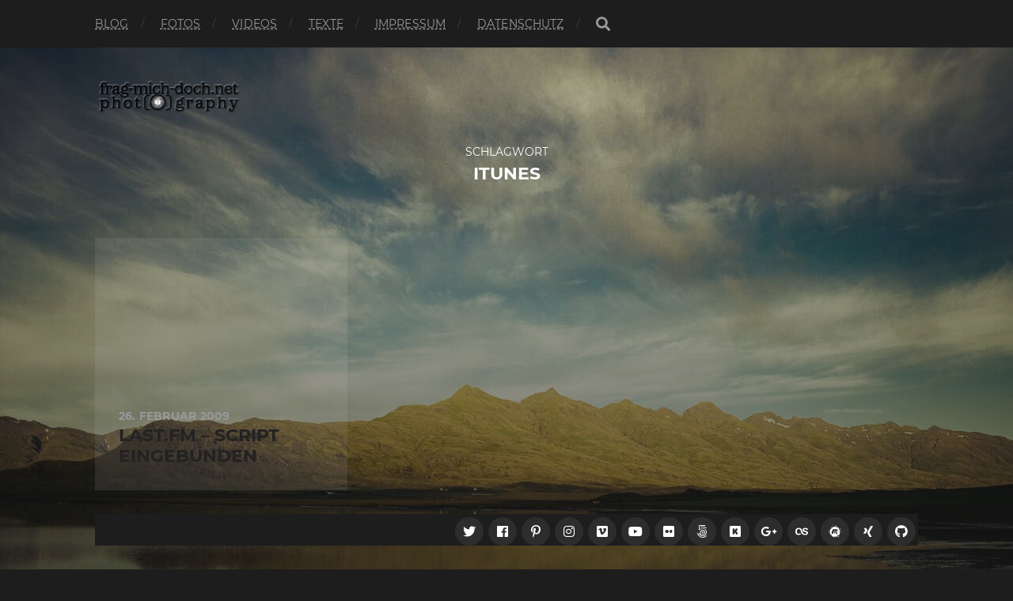

--- FILE ---
content_type: text/html; charset=UTF-8
request_url: https://frag-mich-doch.net/tag/itunes/
body_size: 6489
content:
<!DOCTYPE html><html class="no-js" lang="de"><head profile="http://gmpg.org/xfn/11"><meta http-equiv="Content-Type" content="text/html; charset=UTF-8" /><meta name="viewport" content="width=device-width, initial-scale=1.0, maximum-scale=1.0, user-scalable=no" > <meta name='robots' content='index, follow, max-image-preview:large, max-snippet:-1, max-video-preview:-1' /><style>img:is([sizes="auto" i],[sizes^="auto," i]){contain-intrinsic-size:3000px 1500px}</style><script>document.documentElement.className = document.documentElement.className.replace("no-js","js");</script><title>iTunes Archive - .: frag-mich-doch.net :.</title><link rel="canonical" href="https://frag-mich-doch.net/tag/itunes/" /><meta property="og:locale" content="de_DE" /><meta property="og:type" content="article" /><meta property="og:title" content="iTunes Archive - .: frag-mich-doch.net :." /><meta property="og:url" content="https://frag-mich-doch.net/tag/itunes/" /><meta property="og:site_name" content=".: frag-mich-doch.net :." /><meta name="twitter:card" content="summary_large_image" /><meta name="twitter:site" content="@fragmichdochnet" /><script type="application/ld+json" class="yoast-schema-graph">{"@context":"https://schema.org","@graph":[{"@type":"CollectionPage","@id":"https://frag-mich-doch.net/tag/itunes/","url":"https://frag-mich-doch.net/tag/itunes/","name":"iTunes Archive - .: frag-mich-doch.net :.","isPartOf":{"@id":"https://frag-mich-doch.net/#website"},"breadcrumb":{"@id":"https://frag-mich-doch.net/tag/itunes/#breadcrumb"},"inLanguage":"de"},{"@type":"BreadcrumbList","@id":"https://frag-mich-doch.net/tag/itunes/#breadcrumb","itemListElement":[{"@type":"ListItem","position":1,"name":"Startseite","item":"https://frag-mich-doch.net/"},{"@type":"ListItem","position":2,"name":"iTunes"}]},{"@type":"WebSite","@id":"https://frag-mich-doch.net/#website","url":"https://frag-mich-doch.net/","name":".: frag-mich-doch.net :.","description":"Reisen, Konzert- und Eventfotografie, Timelapse, Live-Reviews, Technikkram.","potentialAction":[{"@type":"SearchAction","target":{"@type":"EntryPoint","urlTemplate":"https://frag-mich-doch.net/?s={search_term_string}"},"query-input":{"@type":"PropertyValueSpecification","valueRequired":true,"valueName":"search_term_string"}}],"inLanguage":"de"}]}</script><link rel="alternate" type="application/rss+xml" title=".: frag-mich-doch.net :. &raquo; Feed" href="https://frag-mich-doch.net/feed/" /><link rel="alternate" type="application/rss+xml" title=".: frag-mich-doch.net :. &raquo; Kommentar-Feed" href="https://frag-mich-doch.net/comments/feed/" /><link rel="alternate" type="application/rss+xml" title=".: frag-mich-doch.net :. &raquo; iTunes Schlagwort-Feed" href="https://frag-mich-doch.net/tag/itunes/feed/" /><script type="text/javascript">
window._wpemojiSettings = {"baseUrl":"https:\/\/s.w.org\/images\/core\/emoji\/16.0.1\/72x72\/","ext":".png","svgUrl":"https:\/\/s.w.org\/images\/core\/emoji\/16.0.1\/svg\/","svgExt":".svg","source":{"concatemoji":"https:\/\/frag-mich-doch.net\/wp-includes\/js\/wp-emoji-release.min.js"}};
!function(s,n){var o,i,e;function c(e){try{var t={supportTests:e,timestamp:(new Date).valueOf()};sessionStorage.setItem(o,JSON.stringify(t))}catch(e){}}function p(e,t,n){e.clearRect(0,0,e.canvas.width,e.canvas.height),e.fillText(t,0,0);var t=new Uint32Array(e.getImageData(0,0,e.canvas.width,e.canvas.height).data),a=(e.clearRect(0,0,e.canvas.width,e.canvas.height),e.fillText(n,0,0),new Uint32Array(e.getImageData(0,0,e.canvas.width,e.canvas.height).data));return t.every(function(e,t){return e===a[t]})}function u(e,t){e.clearRect(0,0,e.canvas.width,e.canvas.height),e.fillText(t,0,0);for(var n=e.getImageData(16,16,1,1),a=0;a<n.data.length;a++)if(0!==n.data[a])return!1;return!0}function f(e,t,n,a){switch(t){case"flag":return n(e,"\ud83c\udff3\ufe0f\u200d\u26a7\ufe0f","\ud83c\udff3\ufe0f\u200b\u26a7\ufe0f")?!1:!n(e,"\ud83c\udde8\ud83c\uddf6","\ud83c\udde8\u200b\ud83c\uddf6")&&!n(e,"\ud83c\udff4\udb40\udc67\udb40\udc62\udb40\udc65\udb40\udc6e\udb40\udc67\udb40\udc7f","\ud83c\udff4\u200b\udb40\udc67\u200b\udb40\udc62\u200b\udb40\udc65\u200b\udb40\udc6e\u200b\udb40\udc67\u200b\udb40\udc7f");case"emoji":return!a(e,"\ud83e\udedf")}return!1}function g(e,t,n,a){var r="undefined"!=typeof WorkerGlobalScope&&self instanceof WorkerGlobalScope?new OffscreenCanvas(300,150):s.createElement("canvas"),o=r.getContext("2d",{willReadFrequently:!0}),i=(o.textBaseline="top",o.font="600 32px Arial",{});return e.forEach(function(e){i[e]=t(o,e,n,a)}),i}function t(e){var t=s.createElement("script");t.src=e,t.defer=!0,s.head.appendChild(t)}"undefined"!=typeof Promise&&(o="wpEmojiSettingsSupports",i=["flag","emoji"],n.supports={everything:!0,everythingExceptFlag:!0},e=new Promise(function(e){s.addEventListener("DOMContentLoaded",e,{once:!0})}),new Promise(function(t){var n=function(){try{var e=JSON.parse(sessionStorage.getItem(o));if("object"==typeof e&&"number"==typeof e.timestamp&&(new Date).valueOf()<e.timestamp+604800&&"object"==typeof e.supportTests)return e.supportTests}catch(e){}return null}();if(!n){if("undefined"!=typeof Worker&&"undefined"!=typeof OffscreenCanvas&&"undefined"!=typeof URL&&URL.createObjectURL&&"undefined"!=typeof Blob)try{var e="postMessage("+g.toString()+"("+[JSON.stringify(i),f.toString(),p.toString(),u.toString()].join(",")+"));",a=new Blob([e],{type:"text/javascript"}),r=new Worker(URL.createObjectURL(a),{name:"wpTestEmojiSupports"});return void(r.onmessage=function(e){c(n=e.data),r.terminate(),t(n)})}catch(e){}c(n=g(i,f,p,u))}t(n)}).then(function(e){for(var t in e)n.supports[t]=e[t],n.supports.everything=n.supports.everything&&n.supports[t],"flag"!==t&&(n.supports.everythingExceptFlag=n.supports.everythingExceptFlag&&n.supports[t]);n.supports.everythingExceptFlag=n.supports.everythingExceptFlag&&!n.supports.flag,n.DOMReady=!1,n.readyCallback=function(){n.DOMReady=!0}}).then(function(){return e}).then(function(){var e;n.supports.everything||(n.readyCallback(),(e=n.source||{}).concatemoji?t(e.concatemoji):e.wpemoji&&e.twemoji&&(t(e.twemoji),t(e.wpemoji)))}))}((window,document),window._wpemojiSettings);
</script><style id='wp-emoji-styles-inline-css' type='text/css'>img.wp-smiley,img.emoji{display:inline !important;border:none !important;box-shadow:none !important;height:1em !important;width:1em !important;margin:0 0.07em !important;vertical-align:-0.1em !important;background:none !important;padding:0 !important}</style><link rel='stylesheet' id='wp-block-library-css' href='https://frag-mich-doch.net/wp-includes/css/dist/block-library/style.min.css' type='text/css' media='all' /><style id='classic-theme-styles-inline-css' type='text/css'>.wp-block-button__link{color:#fff;background-color:#32373c;border-radius:9999px;box-shadow:none;text-decoration:none;padding:calc(.667em + 2px) calc(1.333em + 2px);font-size:1.125em}.wp-block-file__button{background:#32373c;color:#fff;text-decoration:none}</style><style id='global-styles-inline-css' type='text/css'>:root{--wp--preset--aspect-ratio--square:1;--wp--preset--aspect-ratio--4-3:4/3;--wp--preset--aspect-ratio--3-4:3/4;--wp--preset--aspect-ratio--3-2:3/2;--wp--preset--aspect-ratio--2-3:2/3;--wp--preset--aspect-ratio--16-9:16/9;--wp--preset--aspect-ratio--9-16:9/16;--wp--preset--color--black:#1d1d1d;--wp--preset--color--cyan-bluish-gray:#abb8c3;--wp--preset--color--white:#fff;--wp--preset--color--pale-pink:#f78da7;--wp--preset--color--vivid-red:#cf2e2e;--wp--preset--color--luminous-vivid-orange:#ff6900;--wp--preset--color--luminous-vivid-amber:#fcb900;--wp--preset--color--light-green-cyan:#7bdcb5;--wp--preset--color--vivid-green-cyan:#00d084;--wp--preset--color--pale-cyan-blue:#8ed1fc;--wp--preset--color--vivid-cyan-blue:#0693e3;--wp--preset--color--vivid-purple:#9b51e0;--wp--preset--color--accent:#3bc492;--wp--preset--color--dark-gray:#555;--wp--preset--color--medium-gray:#777;--wp--preset--color--light-gray:#999;--wp--preset--gradient--vivid-cyan-blue-to-vivid-purple:linear-gradient(135deg,rgba(6,147,227,1) 0%,rgb(155,81,224) 100%);--wp--preset--gradient--light-green-cyan-to-vivid-green-cyan:linear-gradient(135deg,rgb(122,220,180) 0%,rgb(0,208,130) 100%);--wp--preset--gradient--luminous-vivid-amber-to-luminous-vivid-orange:linear-gradient(135deg,rgba(252,185,0,1) 0%,rgba(255,105,0,1) 100%);--wp--preset--gradient--luminous-vivid-orange-to-vivid-red:linear-gradient(135deg,rgba(255,105,0,1) 0%,rgb(207,46,46) 100%);--wp--preset--gradient--very-light-gray-to-cyan-bluish-gray:linear-gradient(135deg,rgb(238,238,238) 0%,rgb(169,184,195) 100%);--wp--preset--gradient--cool-to-warm-spectrum:linear-gradient(135deg,rgb(74,234,220) 0%,rgb(151,120,209) 20%,rgb(207,42,186) 40%,rgb(238,44,130) 60%,rgb(251,105,98) 80%,rgb(254,248,76) 100%);--wp--preset--gradient--blush-light-purple:linear-gradient(135deg,rgb(255,206,236) 0%,rgb(152,150,240) 100%);--wp--preset--gradient--blush-bordeaux:linear-gradient(135deg,rgb(254,205,165) 0%,rgb(254,45,45) 50%,rgb(107,0,62) 100%);--wp--preset--gradient--luminous-dusk:linear-gradient(135deg,rgb(255,203,112) 0%,rgb(199,81,192) 50%,rgb(65,88,208) 100%);--wp--preset--gradient--pale-ocean:linear-gradient(135deg,rgb(255,245,203) 0%,rgb(182,227,212) 50%,rgb(51,167,181) 100%);--wp--preset--gradient--electric-grass:linear-gradient(135deg,rgb(202,248,128) 0%,rgb(113,206,126) 100%);--wp--preset--gradient--midnight:linear-gradient(135deg,rgb(2,3,129) 0%,rgb(40,116,252) 100%);--wp--preset--font-size--small:14px;--wp--preset--font-size--medium:20px;--wp--preset--font-size--large:21px;--wp--preset--font-size--x-large:42px;--wp--preset--font-size--regular:16px;--wp--preset--font-size--larger:26px;--wp--preset--spacing--20:0.44rem;--wp--preset--spacing--30:0.67rem;--wp--preset--spacing--40:1rem;--wp--preset--spacing--50:1.5rem;--wp--preset--spacing--60:2.25rem;--wp--preset--spacing--70:3.38rem;--wp--preset--spacing--80:5.06rem;--wp--preset--shadow--natural:6px 6px 9px rgba(0,0,0,0.2);--wp--preset--shadow--deep:12px 12px 50px rgba(0,0,0,0.4);--wp--preset--shadow--sharp:6px 6px 0px rgba(0,0,0,0.2);--wp--preset--shadow--outlined:6px 6px 0px -3px rgba(255,255,255,1),6px 6px rgba(0,0,0,1);--wp--preset--shadow--crisp:6px 6px 0px rgba(0,0,0,1)}:where(.is-layout-flex){gap:0.5em}:where(.is-layout-grid){gap:0.5em}body .is-layout-flex{display:flex}.is-layout-flex{flex-wrap:wrap;align-items:center}.is-layout-flex >:is(*,div){margin:0}body .is-layout-grid{display:grid}.is-layout-grid >:is(*,div){margin:0}:where(.wp-block-columns.is-layout-flex){gap:2em}:where(.wp-block-columns.is-layout-grid){gap:2em}:where(.wp-block-post-template.is-layout-flex){gap:1.25em}:where(.wp-block-post-template.is-layout-grid){gap:1.25em}.has-black-color{color:var(--wp--preset--color--black) !important}.has-cyan-bluish-gray-color{color:var(--wp--preset--color--cyan-bluish-gray) !important}.has-white-color{color:var(--wp--preset--color--white) !important}.has-pale-pink-color{color:var(--wp--preset--color--pale-pink) !important}.has-vivid-red-color{color:var(--wp--preset--color--vivid-red) !important}.has-luminous-vivid-orange-color{color:var(--wp--preset--color--luminous-vivid-orange) !important}.has-luminous-vivid-amber-color{color:var(--wp--preset--color--luminous-vivid-amber) !important}.has-light-green-cyan-color{color:var(--wp--preset--color--light-green-cyan) !important}.has-vivid-green-cyan-color{color:var(--wp--preset--color--vivid-green-cyan) !important}.has-pale-cyan-blue-color{color:var(--wp--preset--color--pale-cyan-blue) !important}.has-vivid-cyan-blue-color{color:var(--wp--preset--color--vivid-cyan-blue) !important}.has-vivid-purple-color{color:var(--wp--preset--color--vivid-purple) !important}.has-black-background-color{background-color:var(--wp--preset--color--black) !important}.has-cyan-bluish-gray-background-color{background-color:var(--wp--preset--color--cyan-bluish-gray) !important}.has-white-background-color{background-color:var(--wp--preset--color--white) !important}.has-pale-pink-background-color{background-color:var(--wp--preset--color--pale-pink) !important}.has-vivid-red-background-color{background-color:var(--wp--preset--color--vivid-red) !important}.has-luminous-vivid-orange-background-color{background-color:var(--wp--preset--color--luminous-vivid-orange) !important}.has-luminous-vivid-amber-background-color{background-color:var(--wp--preset--color--luminous-vivid-amber) !important}.has-light-green-cyan-background-color{background-color:var(--wp--preset--color--light-green-cyan) !important}.has-vivid-green-cyan-background-color{background-color:var(--wp--preset--color--vivid-green-cyan) !important}.has-pale-cyan-blue-background-color{background-color:var(--wp--preset--color--pale-cyan-blue) !important}.has-vivid-cyan-blue-background-color{background-color:var(--wp--preset--color--vivid-cyan-blue) !important}.has-vivid-purple-background-color{background-color:var(--wp--preset--color--vivid-purple) !important}.has-black-border-color{border-color:var(--wp--preset--color--black) !important}.has-cyan-bluish-gray-border-color{border-color:var(--wp--preset--color--cyan-bluish-gray) !important}.has-white-border-color{border-color:var(--wp--preset--color--white) !important}.has-pale-pink-border-color{border-color:var(--wp--preset--color--pale-pink) !important}.has-vivid-red-border-color{border-color:var(--wp--preset--color--vivid-red) !important}.has-luminous-vivid-orange-border-color{border-color:var(--wp--preset--color--luminous-vivid-orange) !important}.has-luminous-vivid-amber-border-color{border-color:var(--wp--preset--color--luminous-vivid-amber) !important}.has-light-green-cyan-border-color{border-color:var(--wp--preset--color--light-green-cyan) !important}.has-vivid-green-cyan-border-color{border-color:var(--wp--preset--color--vivid-green-cyan) !important}.has-pale-cyan-blue-border-color{border-color:var(--wp--preset--color--pale-cyan-blue) !important}.has-vivid-cyan-blue-border-color{border-color:var(--wp--preset--color--vivid-cyan-blue) !important}.has-vivid-purple-border-color{border-color:var(--wp--preset--color--vivid-purple) !important}.has-vivid-cyan-blue-to-vivid-purple-gradient-background{background:var(--wp--preset--gradient--vivid-cyan-blue-to-vivid-purple) !important}.has-light-green-cyan-to-vivid-green-cyan-gradient-background{background:var(--wp--preset--gradient--light-green-cyan-to-vivid-green-cyan) !important}.has-luminous-vivid-amber-to-luminous-vivid-orange-gradient-background{background:var(--wp--preset--gradient--luminous-vivid-amber-to-luminous-vivid-orange) !important}.has-luminous-vivid-orange-to-vivid-red-gradient-background{background:var(--wp--preset--gradient--luminous-vivid-orange-to-vivid-red) !important}.has-very-light-gray-to-cyan-bluish-gray-gradient-background{background:var(--wp--preset--gradient--very-light-gray-to-cyan-bluish-gray) !important}.has-cool-to-warm-spectrum-gradient-background{background:var(--wp--preset--gradient--cool-to-warm-spectrum) !important}.has-blush-light-purple-gradient-background{background:var(--wp--preset--gradient--blush-light-purple) !important}.has-blush-bordeaux-gradient-background{background:var(--wp--preset--gradient--blush-bordeaux) !important}.has-luminous-dusk-gradient-background{background:var(--wp--preset--gradient--luminous-dusk) !important}.has-pale-ocean-gradient-background{background:var(--wp--preset--gradient--pale-ocean) !important}.has-electric-grass-gradient-background{background:var(--wp--preset--gradient--electric-grass) !important}.has-midnight-gradient-background{background:var(--wp--preset--gradient--midnight) !important}.has-small-font-size{font-size:var(--wp--preset--font-size--small) !important}.has-medium-font-size{font-size:var(--wp--preset--font-size--medium) !important}.has-large-font-size{font-size:var(--wp--preset--font-size--large) !important}.has-x-large-font-size{font-size:var(--wp--preset--font-size--x-large) !important}:where(.wp-block-post-template.is-layout-flex){gap:1.25em}:where(.wp-block-post-template.is-layout-grid){gap:1.25em}:where(.wp-block-columns.is-layout-flex){gap:2em}:where(.wp-block-columns.is-layout-grid){gap:2em}:root:where(.wp-block-pullquote){font-size:1.5em;line-height:1.6}</style><link rel='stylesheet' id='parent-style-css' href='https://frag-mich-doch.net/wp-content/themes/hitchcock/style.css' type='text/css' media='all' /><link rel='stylesheet' id='child-theme-css-css' href='https://frag-mich-doch.net/wp-content/themes/hitchcock-child/style.css' type='text/css' media='all' /><link rel='stylesheet' id='hitchcock_fontawesome-css' href='https://frag-mich-doch.net/wp-content/themes/hitchcock-child/fa/css/all.min.css' type='text/css' media='all' /><link rel='stylesheet' id='hitchcock_baguettebox-css' href='https://frag-mich-doch.net/wp-content/themes/hitchcock-child/baguettebox/baguetteBox.min.css' type='text/css' media='all' /><link rel='stylesheet' id='hitchcock_style-css' href='https://frag-mich-doch.net/wp-content/themes/hitchcock-child/style.css' type='text/css' media='all' /><script type="text/javascript" src="https://frag-mich-doch.net/wp-includes/js/jquery/jquery.min.js" id="jquery-core-js"></script><script type="text/javascript" src="https://frag-mich-doch.net/wp-includes/js/jquery/jquery-migrate.min.js" id="jquery-migrate-js"></script><script type="text/javascript" id="jquery-js-after">
jQuery(document).ready(function() {jQuery(".dde31459932078909377ebecadb4be13").click(function() {jQuery.post(
"https://frag-mich-doch.net/wp-admin/admin-ajax.php", {"action": "quick_adsense_onpost_ad_click","quick_adsense_onpost_ad_index": jQuery(this).attr("data-index"),"quick_adsense_nonce": "f80a1f92fe",}, function(response) { });});});
</script><script type="text/javascript" src="https://frag-mich-doch.net/wp-content/themes/hitchcock/js/flexslider.js" id="hitchcock_flexslider-js"></script><script type="text/javascript" src="https://frag-mich-doch.net/wp-content/themes/hitchcock-child/js/doubletaptogo.min.js" id="hitchcock_doubletaptogo-js"></script><script type="text/javascript" src="https://frag-mich-doch.net/wp-content/themes/hitchcock-child/js/baguetteBox.min.js" id="hitchcock_baguettebox-js"></script><link rel="https://api.w.org/" href="https://frag-mich-doch.net/wp-json/" /><link rel="alternate" title="JSON" type="application/json" href="https://frag-mich-doch.net/wp-json/wp/v2/tags/74" /><link rel="EditURI" type="application/rsd+xml" title="RSD" href="https://frag-mich-doch.net/xmlrpc.php?rsd" /><style type="text/css">body a{color:#5b5b5b}body a:hover{color:#5b5b5b}.blog-title a:hover{color:#5b5b5b}.social-menu a:hover{background:#5b5b5b}.post:hover .archive-post-title{color:#5b5b5b}.post-content a{color:#5b5b5b}.post-content a:hover{color:#5b5b5b}.post-content a:hover{border-bottom-color:#5b5b5b}.post-content p.pull{color:#5b5b5b}.post-content input[type="submit"]{background:#5b5b5b}.post-content input[type="button"]{background:#5b5b5b}.post-content input[type="reset"]{background:#5b5b5b}.post-content input:focus{border-color:#5b5b5b}.post-content textarea:focus{border-color:#5b5b5b}.button{background:#5b5b5b}.page-links a:hover{background:#5b5b5b}.comments .pingbacks li a:hover{color:#5b5b5b}.comment-header h4 a:hover{color:#5b5b5b}.comment-form input:focus{border-color:#5b5b5b}.comment-form textarea:focus{border-color:#5b5b5b}.form-submit #submit{background-color:#5b5b5b}.comment-title .url:hover{color:#5b5b5b}.comment-actions a{color:#5b5b5b}.comment-actions a:hover{color:#5b5b5b}.archive-nav a:hover{color:#5b5b5b}#infinite-handle:hover{background:#5b5b5b}.credits p:first-child a:hover{color:#5b5b5b}.nav-toggle.active .bar{background-color:#5b5b5b}.mobile-menu a:hover{color:#5b5b5b}</style><link rel="dns-prefetch" href="//piwik.frag-mich-doch.net" /></head><body class="archive tag tag-itunes tag-74 wp-custom-logo wp-theme-hitchcock wp-child-theme-hitchcock-child show-preview-titles"><div class="navigation"><div class="section-inner"><ul class="main-menu"><li id="menu-item-38" class="menu-item menu-item-type-custom menu-item-object-custom menu-item-38"><a href="/">Blog</a></li><li id="menu-item-1694" class="menu-item menu-item-type-post_type menu-item-object-page menu-item-1694"><a href="https://frag-mich-doch.net/referenzen_foto/">Fotos</a></li><li id="menu-item-2068" class="menu-item menu-item-type-post_type menu-item-object-page menu-item-2068"><a href="https://frag-mich-doch.net/video-veroeffentlichungen/">Videos</a></li><li id="menu-item-1695" class="menu-item menu-item-type-post_type menu-item-object-page menu-item-1695"><a href="https://frag-mich-doch.net/referenzen_text/">Texte</a></li><li id="menu-item-1852" class="menu-item menu-item-type-post_type menu-item-object-page menu-item-1852"><a href="https://frag-mich-doch.net/impressum/">Impressum</a></li><li id="menu-item-1698" class="menu-item menu-item-type-post_type menu-item-object-page menu-item-privacy-policy menu-item-1698"><a rel="privacy-policy" href="https://frag-mich-doch.net/about/">Datenschutz</a></li><li class="header-search"><form method="get" class="search-form" id="search-form" action="https://frag-mich-doch.net/"><input type="search" class="search-field" placeholder="Suchformular" name="s" id="s" /> <button type="submit" class="search-button"><span class="screen-reader-text">Search</span><div class="fa fw fa-search"></div></button></form></li></ul><div class="clear"></div></div><button type="button" class="nav-toggle"><div class="bars"><div class="bar"></div><div class="bar"></div><div class="bar"></div></div></button><div class="mobile-navigation"><ul class="mobile-menu"><li class="menu-item menu-item-type-custom menu-item-object-custom menu-item-38"><a href="/">Blog</a></li><li class="menu-item menu-item-type-post_type menu-item-object-page menu-item-1694"><a href="https://frag-mich-doch.net/referenzen_foto/">Fotos</a></li><li class="menu-item menu-item-type-post_type menu-item-object-page menu-item-2068"><a href="https://frag-mich-doch.net/video-veroeffentlichungen/">Videos</a></li><li class="menu-item menu-item-type-post_type menu-item-object-page menu-item-1695"><a href="https://frag-mich-doch.net/referenzen_text/">Texte</a></li><li class="menu-item menu-item-type-post_type menu-item-object-page menu-item-1852"><a href="https://frag-mich-doch.net/impressum/">Impressum</a></li><li class="menu-item menu-item-type-post_type menu-item-object-page menu-item-privacy-policy menu-item-1698"><a rel="privacy-policy" href="https://frag-mich-doch.net/about/">Datenschutz</a></li></ul><form method="get" class="search-form" id="search-form" action="https://frag-mich-doch.net/"><input type="search" class="search-field" placeholder="Suchformular" name="s" id="s" /> <button type="submit" class="search-button"><span class="screen-reader-text">Search</span><div class="fa fw fa-search"></div></button></form></div></div><div class="header-image" style="background-image: url( https://frag-mich-doch.net/wp-content/uploads/2018/12/Iceland_BG-002.jpg );"></div><div class="content section-inner"><a href="https://frag-mich-doch.net" title=".: frag-mich-doch.net :." class="custom-logo-link"><img src="https://frag-mich-doch.net/wp-content/uploads/2018/04/logo.png" width="254" height="65" /></a></div><div class="content section-inner"><div class="page-title"><p>Schlagwort</p><h4>iTunes</h4></div><div class="posts" id="posts"><a href="https://frag-mich-doch.net/2009/02/26/last-fm-script-eingebunden/" id="post-1080" class="post post-1080 type-post status-publish format-standard hentry category-allgemein category-socialmedia tag-itunes tag-last-fm tag-socialmedia tag-website"><div class="post-overlay"><div class="archive-post-header"> <p class="archive-post-date">26. Februar 2009</p> <h2 class="archive-post-title">last.fm – Script eingebunden</h2> </div></div></a><div class="clear"></div></div></div> <div class="credits section-inner"><ul class="social-menu"><li id="menu-item-10" class="menu-item menu-item-type-custom menu-item-object-custom menu-item-10"><a target="_blank" href="http://twitter.frag-mich-doch.net"><span class="screen-reader-text">Twitter</span></a></li><li id="menu-item-14" class="menu-item menu-item-type-custom menu-item-object-custom menu-item-14"><a target="_blank" href="http://facebook.frag-mich-doch.net"><span class="screen-reader-text">Facebook</span></a></li><li id="menu-item-2073" class="menu-item menu-item-type-custom menu-item-object-custom menu-item-2073"><a target="_blank" href="http://pinterest.frag-mich-doch.net"><span class="screen-reader-text">Pinterest</span></a></li><li id="menu-item-2319" class="menu-item menu-item-type-custom menu-item-object-custom menu-item-2319"><a target="_blank" href="http://instagram.frag-mich-doch.net"><span class="screen-reader-text">Instagram</span></a></li><li id="menu-item-20" class="menu-item menu-item-type-custom menu-item-object-custom menu-item-20"><a target="_blank" href="http://vimeo.frag-mich-doch.net"><span class="screen-reader-text">Vimeo</span></a></li><li id="menu-item-21" class="menu-item menu-item-type-custom menu-item-object-custom menu-item-21"><a target="_blank" href="http://youtube.frag-mich-doch.net"><span class="screen-reader-text">YouTube</span></a></li><li id="menu-item-17" class="menu-item menu-item-type-custom menu-item-object-custom menu-item-17"><a target="_blank" href="http://flickr.frag-mich-doch.net"><span class="screen-reader-text">Flickr</span></a></li><li id="menu-item-41" class="menu-item menu-item-type-custom menu-item-object-custom menu-item-41"><a href="http://500px.frag-mich-doch.net"><span class="screen-reader-text">500px</span></a></li><li id="menu-item-46" class="menu-item menu-item-type-custom menu-item-object-custom menu-item-46"><a href="http://kickstarter.frag-mich-doch.net"><span class="screen-reader-text">Kickstarter</span></a></li><li id="menu-item-19" class="menu-item menu-item-type-custom menu-item-object-custom menu-item-19"><a target="_blank" href="http://gplus.frag-mich-doch.net"><span class="screen-reader-text">Google+</span></a></li><li id="menu-item-45" class="menu-item menu-item-type-custom menu-item-object-custom menu-item-45"><a href="http://lastfm.frag-mich-doch.net"><span class="screen-reader-text">last.fm</span></a></li><li id="menu-item-47" class="menu-item menu-item-type-custom menu-item-object-custom menu-item-47"><a href="http://meetup.frag-mich-doch.net"><span class="screen-reader-text">Meetup</span></a></li><li id="menu-item-44" class="menu-item menu-item-type-custom menu-item-object-custom menu-item-44"><a href="http://xing.frag-mich-doch.net"><span class="screen-reader-text">Xing</span></a></li><li id="menu-item-18" class="menu-item menu-item-type-custom menu-item-object-custom menu-item-18"><a target="_blank" href="http://github.frag-mich-doch.net"><span class="screen-reader-text">GitHub</span></a></li> </ul></div><script type="speculationrules">{"prefetch":[{"source":"document","where":{"and":[{"href_matches":"\/*"},{"not":{"href_matches":["\/wp-*.php","\/wp-admin\/*","\/wp-content\/uploads\/*","\/wp-content\/*","\/wp-content\/plugins\/*","\/wp-content\/themes\/hitchcock-child\/*","\/wp-content\/themes\/hitchcock\/*","\/*\\?(.+)"]}},{"not":{"selector_matches":"a[rel~=\"nofollow\"]"}},{"not":{"selector_matches":".no-prefetch, .no-prefetch a"}}]},"eagerness":"conservative"}]}</script><script>var _paq = window._paq = window._paq || [];
_paq.push(['trackPageView']);_paq.push(['trackAllContentImpressions']);_paq.push(['enableLinkTracking']);(function() {var u="https://piwik.frag-mich-doch.net/";
_paq.push(['setTrackerUrl', u+'piwik.php']);_paq.push(['setSiteId', '1']);var d=document, g=d.createElement('script'), s=d.getElementsByTagName('script')[0];g.async=true; g.src=u+'piwik.js'; s.parentNode.insertBefore(g,s);})();</script><noscript><p><img referrerpolicy="no-referrer-when-downgrade" src="https://piwik.frag-mich-doch.net/piwik.php?idsite=1&rec=1" style="border:0;" alt="" /></p></noscript><script type="text/javascript" src="https://frag-mich-doch.net/wp-content/themes/hitchcock/js/global.js" id="hitchcock_global-js"></script></body></html>

--- FILE ---
content_type: text/css
request_url: https://frag-mich-doch.net/wp-content/themes/hitchcock-child/style.css
body_size: 1534
content:
@charset "UTF-8";

/*
 Theme Name:   Hitchcock Child
 Theme URI:    https://frag-mich-doch.net
 Description:  Hitchcock Child Theme
 Author:       Michael Ehrlein
 Author URI:   https://frag-mich-doch.net
 Template:     hitchcock
 Version:      1.0.0
 License:      GNU General Public License v2 or later
 License URI:  http://www.gnu.org/licenses/gpl-2.0.html
 Tags:         light, dark, two-columns, right-sidebar, responsive-layout, accessibility-ready
 Text Domain: hitchcock-child
*/


/* montserrat-regular - cyrillic_cyrillic-ext_latin-ext_vietnamese_latin */
@font-face {
  font-family: 'Montserrat';
  font-style: normal;
  font-weight: 400;
  src: url('fonts/montserrat-v12-cyrillic_cyrillic-ext_latin-ext_vietnamese_latin-regular.eot'); /* IE9 Compat Modes */
  src: local('Montserrat Regular'), local('Montserrat-Regular'),
       url('fonts/montserrat-v12-cyrillic_cyrillic-ext_latin-ext_vietnamese_latin-regular.eot?#iefix') format('embedded-opentype'), /* IE6-IE8 */
       url('fonts/montserrat-v12-cyrillic_cyrillic-ext_latin-ext_vietnamese_latin-regular.woff2') format('woff2'), /* Super Modern Browsers */
       url('fonts/montserrat-v12-cyrillic_cyrillic-ext_latin-ext_vietnamese_latin-regular.woff') format('woff'), /* Modern Browsers */
       url('fonts/montserrat-v12-cyrillic_cyrillic-ext_latin-ext_vietnamese_latin-regular.ttf') format('truetype'), /* Safari, Android, iOS */
       url('fonts/montserrat-v12-cyrillic_cyrillic-ext_latin-ext_vietnamese_latin-regular.svg#Montserrat') format('svg'); /* Legacy iOS */
}

/* montserrat-italic - cyrillic_cyrillic-ext_latin-ext_vietnamese_latin */
@font-face {
  font-family: 'Montserrat';
  font-style: italic;
  font-weight: 400;
  src: url('fonts/montserrat-v12-cyrillic_cyrillic-ext_latin-ext_vietnamese_latin-italic.eot'); /* IE9 Compat Modes */
  src: local('Montserrat Italic'), local('Montserrat-Italic'),
       url('fonts/montserrat-v12-cyrillic_cyrillic-ext_latin-ext_vietnamese_latin-italic.eot?#iefix') format('embedded-opentype'), /* IE6-IE8 */
       url('fonts/montserrat-v12-cyrillic_cyrillic-ext_latin-ext_vietnamese_latin-italic.woff2') format('woff2'), /* Super Modern Browsers */
       url('fonts/montserrat-v12-cyrillic_cyrillic-ext_latin-ext_vietnamese_latin-italic.woff') format('woff'), /* Modern Browsers */
       url('fonts/montserrat-v12-cyrillic_cyrillic-ext_latin-ext_vietnamese_latin-italic.ttf') format('truetype'), /* Safari, Android, iOS */
       url('fonts/montserrat-v12-cyrillic_cyrillic-ext_latin-ext_vietnamese_latin-italic.svg#Montserrat') format('svg'); /* Legacy iOS */
}

/* montserrat-700 - cyrillic_cyrillic-ext_latin-ext_vietnamese_latin */
@font-face {
  font-family: 'Montserrat';
  font-style: normal;
  font-weight: 700;
  src: url('fonts/montserrat-v12-cyrillic_cyrillic-ext_latin-ext_vietnamese_latin-700.eot'); /* IE9 Compat Modes */
  src: local('Montserrat Bold'), local('Montserrat-Bold'),
       url('fonts/montserrat-v12-cyrillic_cyrillic-ext_latin-ext_vietnamese_latin-700.eot?#iefix') format('embedded-opentype'), /* IE6-IE8 */
       url('fonts/montserrat-v12-cyrillic_cyrillic-ext_latin-ext_vietnamese_latin-700.woff2') format('woff2'), /* Super Modern Browsers */
       url('fonts/montserrat-v12-cyrillic_cyrillic-ext_latin-ext_vietnamese_latin-700.woff') format('woff'), /* Modern Browsers */
       url('fonts/montserrat-v12-cyrillic_cyrillic-ext_latin-ext_vietnamese_latin-700.ttf') format('truetype'), /* Safari, Android, iOS */
       url('fonts/montserrat-v12-cyrillic_cyrillic-ext_latin-ext_vietnamese_latin-700.svg#Montserrat') format('svg'); /* Legacy iOS */
}

/* montserrat-700italic - cyrillic_cyrillic-ext_latin-ext_vietnamese_latin */
@font-face {
  font-family: 'Montserrat';
  font-style: italic;
  font-weight: 700;
  src: url('fonts/montserrat-v12-cyrillic_cyrillic-ext_latin-ext_vietnamese_latin-700italic.eot'); /* IE9 Compat Modes */
  src: local('Montserrat Bold Italic'), local('Montserrat-BoldItalic'),
       url('fonts/montserrat-v12-cyrillic_cyrillic-ext_latin-ext_vietnamese_latin-700italic.eot?#iefix') format('embedded-opentype'), /* IE6-IE8 */
       url('fonts/montserrat-v12-cyrillic_cyrillic-ext_latin-ext_vietnamese_latin-700italic.woff2') format('woff2'), /* Super Modern Browsers */
       url('fonts/montserrat-v12-cyrillic_cyrillic-ext_latin-ext_vietnamese_latin-700italic.woff') format('woff'), /* Modern Browsers */
       url('fonts/montserrat-v12-cyrillic_cyrillic-ext_latin-ext_vietnamese_latin-700italic.ttf') format('truetype'), /* Safari, Android, iOS */
       url('fonts/montserrat-v12-cyrillic_cyrillic-ext_latin-ext_vietnamese_latin-700italic.svg#Montserrat') format('svg'); /* Legacy iOS */
}

body a {
	color: #1d1d1d;
	text-decoration: dashed underline;
}

body a:hover {
	color: #3bc492;
	text-decoration: dashed underline;
}

.main-menu { text-align: left; float: left }

.custom-logo-link img { 
	margin: 30px 0px 30px 0px; 
}

.social-menu { 
	text-align: center;
    right: 0px;
    bottom: 0px;
    position: absolute;
}

.social-menu li a::before {
	display: inline-block;
	font-family: 'Font Awesome 5 Brands';
	text-align: center;
	position: absolute;
	top: 50%;
	margin-top: -8px;
	left: 0;
	right: 0;
    font-weight: 400;
    display: inline-block;
    font-style: normal;
    font-variant: normal;
    text-rendering: auto;
    -webkit-font-smoothing: antialiased; 
}

.social-menu li a[href*="twitter.frag-mich-doch.net"]::before { content: '\f099'; }
.social-menu li a[href*="facebook.frag-mich-doch.net"]::before { content: '\f09a'; }
.social-menu li a[href*="flickr.frag-mich-doch.net"]::before { content: '\f16e'; }
.social-menu li a[href*="github.frag-mich-doch.net"]::before { content: '\f09b'; }
.social-menu li a[href*="gplus.frag-mich-doch.net"]::before { content: '\f0d5'; }
.social-menu li a[href*="vimeo.frag-mich-doch.net"]::before { content: '\f194'; }
.social-menu li a[href*="youtube.frag-mich-doch.net"]::before { content: '\f167'; }
.social-menu li a[href*="500px.frag-mich-doch.net"]::before { content: '\f26e'; }
.social-menu li a[href*="xing.frag-mich-doch.net"]::before { content: '\f168'; }
.social-menu li a[href*="lastfm.frag-mich-doch.net"]::before { content: '\f202'; }
.social-menu li a[href*="kickstarter.frag-mich-doch.net"]::before { content: '\f3bb'; }
.social-menu li a[href*="meetup.frag-mich-doch.net"]::before { content: '\f2e0'; }
.social-menu li a[href*="pinterest.frag-mich-doch.net"]::before { content: '\f231'; }
.social-menu li a[href*="instagram.frag-mich-doch.net"]::before { content: '\f16d'; }


.header-image:after { 
	content: "";
	display: block;
	z-index: 2;
	top: 0;
	background: #1d1d1d;
	background: -moz-linear-gradient(top, rgba(29,29,29,0.1) 0%, rgba(29,29,29,0.9) 100%);
	background: -webkit-gradient(linear, left top, left bottom, color-stop(0%,rgba(29,29,29,0.1)), color-stop(100%,rgba(29,29,29,0.9)));
	background: -webkit-linear-gradient(top, rgba(29,29,29,0.1) 0%,rgba(29,29,29,0.9) 100%);
	background: -o-linear-gradient(top, rgba(29,29,29,0.1) 0%,rgba(29,29,29,0.9) 100%);
	background: -ms-linear-gradient(top, rgba(29,29,29,0.1) 0%,rgba(29,29,29,0.9) 100%);
	background: linear-gradient(to bottom, rgba(29,29,29,0.1) 0%,rgba(29,29,29,0.9) 100%);
	filter: progid:DXImageTransform.Microsoft.gradient( startColorstr='#331d1d1d', endColorstr='#1d1d1d',GradientType=0 );
}

.header-image,
.header-image:after {
	height: 900px;
	position: absolute;
	z-index: 1;
	right: 0;
	left: 0;
}

.has-post-thumbnail .archive-post-date {
	color: rgba( 255, 255, 255, 0.5 );
	background-color: #333;
	background: rgba( 0, 0, 0, 0.5 );
}

.show-preview-titles .post.has-post-thumbnail .archive-post-title { 
	color: #fff; 
	background-color: #333;
	background: rgba( 0, 0, 0, 0.5 );
}

.show-preview-titles .has-post-thumbnail .post-overlay {
	background: rgba( 0, 0, 0, 0.4 );
}

.post-container { background: #eee; }

.featured-media img { margin: 0 auto; padding-top: 8px; }

.post-meta a {
    color: #999;
    text-decoration: dashed underline;
}

.post-content a { color: #3bc492; text-decoration: dashed underline;}

.comment-actions a { color: #3bc492; text-decoration: dashed underline;}

.archive-nav { 
	text-align: center;
	margin-top: 60px;
	color: #2d2d2d; 
	background-color: #1d1d1d;
}

.gallery a img {border: #1d1d1d 1px solid; float:left;}
.gallery {float:right; width:100%;}

.credits { 
    padding: 20px 0; 
    margin-top: 30px;
	position: relative;
	z-index: 2;
	background-color: #1d1d1d;
}

.post-content img {
    width: unset;
}

.post:hover > .post-overlay,
.show-preview-titles .post > .post-overlay {
	opacity: 1; 
    background: rgba(200, 200, 200, 0.1);
}